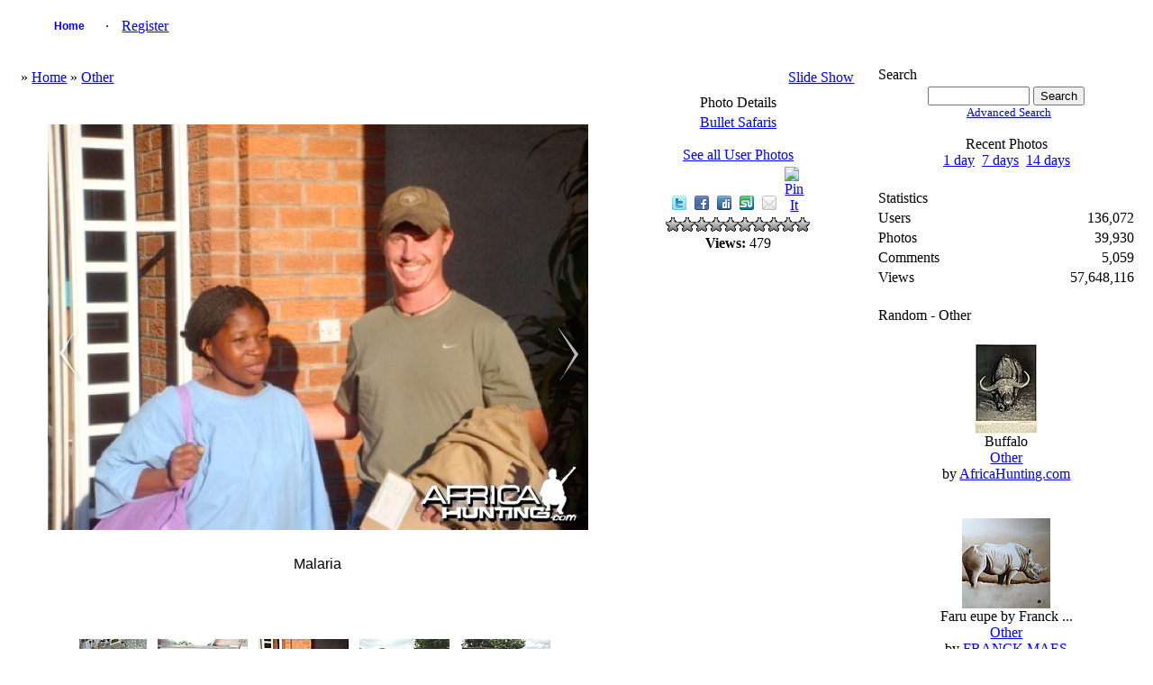

--- FILE ---
content_type: text/html; charset=UTF-8
request_url: http://www.africahunting.com/hunting-pictures-videos/showphoto.php?photo=38749&title=malaria&cat=511
body_size: 5103
content:
<!DOCTYPE html PUBLIC "-//W3C//DTD XHTML 1.0 Transitional//EN" "http://www.w3.org/TR/xhtml1/DTD/xhtml1-transitional.dtd">
<html xmlns="http://www.w3.org/1999/xhtml">
<head>
<title>Malaria - My Photo Gallery</title>
<meta http-equiv="Content-Type" content="text/html; charset=UTF-8" />
<!-- no cache headers -->
        <meta http-equiv="pragma" content="no-cache" />
        <meta http-equiv="expires" content="Sat, 01 Dec 2001 00:00:00 GMT" />
        <meta http-equiv="cache-control" content="no-cache, must-revalidate" />
        <!-- end no cache headers -->


<link rel="stylesheet" href="http://www.africahunting.com/css.php?css=xenforo,form,public&amp;style=1" type="text/css" /><style type="text/css"> 
    #container
    {
      width: 99%;
      margin: 0 auto;
    }
    h1 {font-size:12pt; font-family:verdana,helvetica,arial,sans-serif; font-weight:normal;}
    </style>
<style type="text/css">
#slide-container {position:relative;clear:both; margin:0 auto; padding:0;}
.prev-photo {position:absolute; top:225px; width:20px; height:61px; margin-left:0px;}
.main-photo {width:600px;}
.next-photo {position:absolute; top:225px; width:20px; height:61px; margin-left:558px;}
</style><style type="text/css">
         #share-icons{ margin: 0 0 0 0; padding: 0; }
         #share-icons li{ display: inline; list-style: none; padding: 0 5px 0 0; }
         #share-icons li a{ background: url(http://www.africahunting.com/hunting-pictures-videos/stylesheets/images/social-icons.png) no-repeat; display: inline-block; height: 16px; opacity: 1; width: 16px; }
         #share-icons li a:hover{ opacity: .7; }
         #share-icons li a.twitter { background-position: 0 0; }
         #share-icons li a.flickr { background-position: 0 -16px; }
         #share-icons li a.facebook{ background-position: 0 -32px; }
         #share-icons li a.digg{ background-position: 0 -48px; }
         #share-icons li a.designmoo{ background-position: 0 -64px; }
         #share-icons li a.stumble{ background-position: 0 -80px; }
         #share-icons li a.designbump{ background-position: 0 -96px; }
         #share-icons li a.rss{ background-position: 0 -112px; }
         #share-icons li a.email{ background-position: 0 -128px; }

    div.catmenu{
        margin: 0 0 0 0;
        padding: 0;
    }

    div.catmenu ul{
	text-indent: 0em;
        list-style: none outside none;
        align:left;
    }

    div.catmenu ul li{
        display: inline;
    }

    div.catmenu ul li a{
        text-decoration: none !important;
        background-image: none;
        display:block;
        text-align:left;
    }
    div.canvas-widget{
        position: absolute;
        vertical-align: top;
        top: 0;
    }

    div.imageBlock
    {
      display: inline-block;
      vertical-align: middle;
      margin-left: auto;
      margin-right: auto;
    }
    
    div.thumbBlock
    {
      display: inline-block;
      vertical-align: middle;
      margin: 0 auto;
      white-space: nowrap;
    }
    
    table.ppTable
    {
      height:100%;
      width: 100%;
      vertical-align: top;
      text-align: center;
    }
      
    table.ppTable td
    {
      text-align: center;
      padding: 5px;
      vertical-align: top;
    }

         </style>
<meta name="og:title" property="og:title" content="Malaria" />
<meta name="og:description" property="og:description" content="" />
<meta name="og:image" property="og:image" content="http://www.africahunting.com/hunting-pictures-videos/data/511/hunting-africa-16.jpg" />
<script type="text/javascript">
    var ppidir = 'http://www.africahunting.com/hunting-pictures-videos/images';
    var ppmdir = 'http://www.africahunting.com/hunting-pictures-videos';
    var fileLoadingImage = 'http://www.africahunting.com/hunting-pictures-videos/images/loading.gif';
    var fileBottomNavCloseImage = 'http://www.africahunting.com/hunting-pictures-videos/images/closelabel.gif';
</script>
<script type="text/javascript" src="http://www.africahunting.com/hunting-pictures-videos/js/photopost.js"></script>

<script type="text/javascript" src="http://www.africahunting.com/hunting-pictures-videos/js/jquery-1.5.1.min.js"></script> 
<script type="text/javascript">jQuery.noConflict();</script>
<script type="text/javascript">
jQuery(window).load(function(){
	//for each description div...
	jQuery('div.description').each(function(){
		//...set the opacity to 0...
		jQuery(this).css('opacity', 0);
		//..set width same as the image...
		jQuery(this).css('width', jQuery(this).siblings('img').width());
		//...get the parent (the wrapper) and set it's width same as the image width... '
		jQuery(this).parent().css('width', jQuery(this).siblings('img').width());
		//...set the display to block
		jQuery(this).css('display', 'block');
	});
	
	jQuery('div.wrapper').hover(function(){
		//when mouse hover over the wrapper div
		//get it's children elements with class descriptio
		//and show it using fadeTo
		jQuery(this).children('.description').stop().fadeTo(500, 0.7);
	},function(){
		//when mouse out of the wrapper div
		//use fadeTo to hide the div
		jQuery(this).children('.description').stop().fadeTo(500, 0);
	});
	
});
  
</script>
<style>
div.wrapper{
	position:relative; /* important(so we can absolutely position the description div */ 
}
div.description{
	position:absolute; /* absolute position (so we can position it where we want)*/
	bottom:0px; /* position will be on bottom */
	left:0px;
	display:none; /* hide it */
	/* styling bellow */
	background: #000000;
	font-family: 'tahoma';
	font-size:15px;
	color: #FFFFFF;
	text-align:left;
	width: 100%;
	margin: 0 auto;
}
div.description_content{
	color: #FFFFFF;
	padding:10px;
}
div.description_content a:link, .tableborders a:visited {
	color: #FFFFFF;

}

</style><style>
.navtabs {
    padding: 0px 0px 0px 20px;
    height: 36px;
    margin:0;
    list-style-type: none;
}

.navtabs ul {
    position:absolute; 
    top:36px;
    left:0px;
    width:100%;
    margin-right:-80px;
}

.navtabs li {
    float:left;
}

.navtabs ul li {
    border-right: 0;
    position: relative;
    list-style-type: none;
}

.navtabs li a {
    height:36px;
    line-height:36px;
    padding:0 10px;
}

.navtabs li a.navtab {
    text-decoration: none !important;
    background-image: none;
    display:block;
    min-width:60px;
    width:auto !important;
    width:60px;
    text-align:center;
    font:  bold 12px Arial, Calibri, Verdana, Geneva, sans-serif;
    text-decoration:none;
    line-height:36px;
    padding: 0 10px;
}

.navtabs li a.navtab:hover {
    background:#FFFFFF;
    color:#000000;
}
</style><script type="text/javascript" src="http://www.africahunting.com/hunting-pictures-videos/js/prototype.js"></script>
<script type="text/javascript" src="http://www.africahunting.com/hunting-pictures-videos/js/scriptaculous.js?load=effects"></script>
<script type="text/javascript" src="http://www.africahunting.com/hunting-pictures-videos/js/controls.js"></script>
<script type="text/javascript">
    document.observe('dom:loaded', function() {
    init_starRating();
    });
</script><link rel="stylesheet" href="http://www.africahunting.com/hunting-pictures-videos/stylesheets/slimbox2.css" type="text/css" media="screen" />


<link rel="alternate" type="application/rss+xml" title="RSS Feed" href="http://www.africahunting.com/hunting-pictures-videos/external.php?type=RSS2&amp;cat=511&amp;ppuser=9149" />
</head>
<body>
<div id="container">
<!-- BEGIN TEMPLATE: menubar.tmpl REPLACEME -->

    <div class="" style="margin:0 auto; width:100%;">
        <table style="width:100%; margin:0 auto; border:0;" class="">

<tr>
<td class="nodeInfo categoryNodeInfo categoryStrip subHeading" align="center" width="100%">
<div id="navbar" class="navbar">
    <ul id="navtabs" class="navtabs floatcontainer">
         <li id="gal_home"><a class="navtab" href="http://www.africahunting.com/hunting-pictures-videos/">Home</a></li><li id="gal_register"> &middot; <a href="http://www.africahunting.com/index.php?register">Register</a></li>
    </ul>
</div>
</td>
</tr>
    </table>
</div>
<br />
<!-- END TEMPLATE: menubar.tmpl REPLACEME --><table style="width:100%; margin:0 auto; text-align:center;">
<tr>
<td style="vertical-align:top;"><!-- BEGIN TEMPLATE: showphoto.tmpl --><script type="text/javascript">
<!--
function openBigWindow(theURL,features) { window.open(theURL,'',features); }
// -->
</script>


    <div class="" style="margin:0 auto; width:100%;">
        <table style="width:100%; margin:0 auto; border:0;" class="">

<tr>
<td colspan="3" class="nodeInfo categoryNodeInfo categoryStrip subHeading">
    <table style="width:100%;">
    <tr>
    <td style="text-align:left;" class="">
        &raquo; <a  href="http://www.africahunting.com/hunting-pictures-videos/index.php">Home</a>  &raquo; <a  href="http://www.africahunting.com/hunting-pictures-videos/showgallery.php?cat=511">Other</a>  
    </td>
    <td style="text-align:right;" class="">
        <a rel="nofollow" href="http://www.africahunting.com/hunting-pictures-videos/slideshow.php?photo=38749&amp;cat=511" title="Slide Show">Slide Show</a>
    </td>
    </tr>
    </table>

</td>
</tr><!--PhotoPost, Copyright All Enthusiast,Inc.-->

<tr>
<td class="nodeInfo forumNodeInfo primaryContent">
    <br />
    <div id="admininfo"></div>
    <br />
    <div class="imageBlock">
    <div id="slide-container">
    <div class="prev-photo"><a title="Hunting Africa" href="http://www.africahunting.com/hunting-pictures-videos/showphoto.php?photo=38743&amp;title=hunting-africa&amp;cat=511"><img src="http://www.africahunting.com/hunting-pictures-videos/images/left_sm.png" alt="prev" /></a></div>
    <div class="main-photo">
    <div id="imgtag">            <img class="imgborder" width="600" height="450" src="http://www.africahunting.com/hunting-pictures-videos/watermark.php?file=38749" alt="Malaria" />    <div id="tagbox"></div></div>
    </div>
    <div class="next-photo"><a title="Tootabi Pink Jeep" href="http://www.africahunting.com/hunting-pictures-videos/showphoto.php?photo=38759&amp;title=tootabi-pink-jeep&amp;cat=511"><img src="http://www.africahunting.com/hunting-pictures-videos/images/right_sm.png" alt="next" /></a></div>
    </div>
</div>        <br />
    <div class="maintext"></div>
        <br /><h1>Malaria</h1><br />    <br />
    <div id="extrainfo"></div>
    <br />
    
    <div class="thumbBlock">
    <div id="filmstrip">
        <table>
        <tr>
        <td><a title="more photos" href="javascript:sendPhotoReq('38742','511','38749','','','','','');"><img src="http://www.africahunting.com/hunting-pictures-videos/images/left.png" alt="&lt;&lt;" /></a></td>
        <td> <table class="ppTable">
<tr><td>
       <a href="http://www.africahunting.com/hunting-pictures-videos/showphoto.php?photo=38742&amp;title=malaria&amp;cat=511"><img class="imgborder" title="hunting-africa-091.jpg"  src="http://www.africahunting.com/hunting-pictures-videos/data/511/thumbs/hunting-africa-091.jpg" alt="hunting-africa-091.jpg" /></a>
</td><td>
       <a href="http://www.africahunting.com/hunting-pictures-videos/showphoto.php?photo=38743&amp;title=hunting-africa&amp;cat=511"><img class="imgborder" title="hunting-africa-101.jpg"  src="http://www.africahunting.com/hunting-pictures-videos/data/511/thumbs/hunting-africa-101.jpg" alt="hunting-africa-101.jpg" /></a>
</td><td>
       <a href="http://www.africahunting.com/hunting-pictures-videos/showphoto.php?photo=38749&amp;title=malaria&amp;cat=511"><img class="imgborder" title="hunting-africa-16.jpg"  src="http://www.africahunting.com/hunting-pictures-videos/data/511/thumbs/hunting-africa-16.jpg" alt="hunting-africa-16.jpg" /></a>
</td><td>
       <a href="http://www.africahunting.com/hunting-pictures-videos/showphoto.php?photo=38759&amp;title=tootabi-pink-jeep&amp;cat=511"><img class="imgborder" title="tootabi-hunting-vehicle.jpg"  src="http://www.africahunting.com/hunting-pictures-videos/data/511/thumbs/tootabi-hunting-vehicle.jpg" alt="tootabi-hunting-vehicle.jpg" /></a>
</td><td>
       <a href="http://www.africahunting.com/hunting-pictures-videos/showphoto.php?photo=38760&amp;title=pink-jeep&amp;cat=511"><img class="imgborder" title="IMG_03401.jpg"  src="http://www.africahunting.com/hunting-pictures-videos/data/511/thumbs/IMG_03401.jpg" alt="IMG_03401.jpg" /></a>
</td></tr>
</table></td>
        <td><a title="more photos" href="javascript:sendPhotoReq('38760','511','38749','','','','','');"><img src="http://www.africahunting.com/hunting-pictures-videos/images/right.png" alt="&gt;&gt;" /></a></td>
        </tr>
        </table>
    </div>
    </div>
    

</td>    <td class="nodeInfo forumNodeInfo primaryContent" style="vertical-align:top; width:260px; margin:0 auto;">
    <div class="" style="margin:0 auto; width:100%;">
        <table style="width:100%; margin:0 auto; border:0;" class="">

<tr><td class="nodeInfo categoryNodeInfo categoryStrip subHeading">Photo Details</td></tr>
<tr>    <td class="nodeInfo forumNodeInfo primaryContent" style="margin:0 auto; vertical-align:top;">
        <a style="text-align:center;" href="http://www.africahunting.com/hunting-pictures-videos/member.php?uid=9149&amp;username=bullet-safaris">Bullet Safaris</a><br /><br /><a href="http://www.africahunting.com/hunting-pictures-videos/showgallery.php?ppuser=9149&amp;username=bullet-safaris">See all User Photos</a>
    </td>
    </tr>
        <tr>
    <td class="nodeInfo forumNodeInfo primaryContent" style="text-align:center;">
        <!-- AddThis Button BEGIN -->
        <!-- <a class="addthis_button" href="http://www.addthis.com/bookmark.php?v=250&amp;pub=packetjunkie"><img src="http://s7.addthis.com/static/btn/v2/lg-share-en.gif" width="125" height="16" alt="Bookmark and Share" style="border:0"/></a><script type="text/javascript" src="http://s7.addthis.com/js/250/addthis_widget.js#pub=packetjunkie"></script> -->
        <!-- AddThis Button END -->
        <!-- <iframe src="http://www.facebook.com/plugins/like.php?href=http://www.africahunting.com/hunting-pictures-videos/showphoto.php?photo=38749&title=malaria&cat=511&layout=button_count&amp;show_faces=false&amp;width=90&amp;action=like&amp;colorscheme=dark&amp;height=21" scrolling="no" frame style="border:none; overflow:hidden; width:100px; height:21px;" allowTransparency="true"></iframe> -->
        <!-- <a href="http://twitter.com/share" class="twitter-share-button" data-count="none">Tweet</a><script type="text/javascript" src="http://platform.twitter.com/widgets.js"></script> -->
        <ul id="share-icons">
            <li><a class="twitter" target="_blank" href="http://twitter.com/home/?status=Looking%20at:%20Malaria...%20http://www.africahunting.com/hunting-pictures-videos/showphoto.php?photo=38749&amp;title=malaria&amp;cat=511"></a></li>
            <li><a class="facebook" target="_blank" href="http://www.facebook.com/share.php?src=bm&amp;u=http://www.africahunting.com/hunting-pictures-videos/showphoto.php?photo=38749&amp;title=malaria&amp;cat=511&amp;t=Malaria&amp;v=3"></a></li>
            <li><a class="digg" target="_blank" href="http://digg.com/submit?phase=2&amp;url=http://www.africahunting.com/hunting-pictures-videos/showphoto.php?photo=38749&amp;title=malaria&amp;cat=511"></a></li>
            <li><a class="stumble" target="_blank" href="http://www.stumbleupon.com/submit?url=http://www.africahunting.com/hunting-pictures-videos/showphoto.php?photo=38749&amp;title=malaria&amp;cat=511&amp;title=Malaria"></a></li>
            <li><a class="email" href="mailto:?subject=Check%20out%20this%20hot%20wallpaper!&amp;body=I%20thought%20you%20would%20like%20this%20one:%20Malaria%20-%20http://www.africahunting.com/hunting-pictures-videos/showphoto.php?photo=38749&amp;title=malaria&amp;cat=511"></a></li>
            <li><a class="pinterest" href="javascript:void((function(){var%20e=document.createElement('script');e.setAttribute('type','text/javascript');e.setAttribute('charset','UTF-8');e.setAttribute('src','http://assets.pinterest.com/js/pinmarklet.js?r='+Math.random()*99999999);document.body.appendChild(e)})());"><img class="aligncenter" src="http://passets-lt.pinterest.com/images/about/buttons/small-p-button.png" alt="Pin It" /></a></li>
        </ul>
    </td>
    </tr>
    <tr>
    <td class="nodeInfo forumNodeInfo primaryContent" style="text-align:center;">        <div id="ratingcode"><div class="rating" id="rating_38749">0</div></div>
        </td>
    </tr>    <tr>
    <td class="nodeInfo forumNodeInfo primaryContent" style="text-align:center;">        <b>Views:</b> 479<br />    </td>
    </tr>            </table>
</div>
<br />

</td>
</tr>
    </table>
</div>
<br />





<br />
<!-- END TEMPLATE: showphoto.tmpl --></td>
<td style="vertical-align: top; width:10px;">
&nbsp;
</td>
<td style="width:290px; margin:0 auto; vertical-align:top;"> <!-- BEGIN TEMPLATE: searchbox.tmpl -->

    <div class="" style="margin:0 auto; width:100%;">
        <table style="width:100%; margin:0 auto; border:0;" class="">

<tr>
<td class="" style="text-align:left;">
Search
</td>
</tr>
<tr>
<td class="" style="text-align:center;">
<form name="searchb" method="get" action="http://www.africahunting.com/hunting-pictures-videos/search.php">
<input class="" type="text" name="keywords" style="font-size: 10pt;" size="12" />
<input class="" type="submit" name="go" value="Search" />
<input class="" type="hidden" name="cat" value="" />
</form>
<div style="font-size:10pt; text-margin:0 auto; padding-left:5px;"><a rel="nofollow" href="http://www.africahunting.com/hunting-pictures-videos/search.php?cat=">Advanced Search</a></div><br />
<span class="">Recent Photos<br /><a rel="nofollow" href="http://www.africahunting.com/hunting-pictures-videos/search.php?when=1&amp;whenterm=d&amp;cat=">1 day</a>
&nbsp;<a rel="nofollow" href="http://www.africahunting.com/hunting-pictures-videos/search.php?when=1&amp;whenterm=w&amp;cat=">7 days</a>
&nbsp;<a rel="nofollow" href="http://www.africahunting.com/hunting-pictures-videos/search.php?when=2&amp;whenterm=w&amp;cat=">14 days</a>
</span>
</td>
</tr>
    </table>
</div>
<br />
<!-- END TEMPLATE: searchbox.tmpl --> <!-- BEGIN TEMPLATE: statspal.tmpl -->
   
    <div class="" style="margin:0 auto; width:100%;">
        <table style="width:100%; margin:0 auto; border:0;" class="">

    <tr>
    <td colspan="2" style="text-align:left;" class="">
        Statistics
    </td>
    </tr>
    <tr>
    <td class="" style="text-align:left;">Users</td>
    <td class="" style="text-align:right;">136,072</td>
    </tr>
    <tr>
    <td class="" style="text-align:left;">Photos</td>
    <td class="" style="text-align:right;">39,930</td>
    </tr>    <tr>
    <td class="" style="text-align:left;">Comments</td>
    <td class="" style="text-align:right;">5,059</td>
    </tr>    <tr>
    <td class="" style="text-align:left;">Views</td>
    <td class="" style="text-align:right;">57,648,116</td>
    </tr>
    </table>
</div>
<br />
<!-- END TEMPLATE: statspal.tmpl --><!-- BEGIN TEMPLATE: featurepal.tmpl -->

    <div class="" style="margin:0 auto; width:100%;">
        <table style="width:100%; margin:0 auto; border:0;" class="">


<tr>
<td class="nodeInfo categoryNodeInfo categoryStrip subHeading" colspan="1" style="text-align:left;">
Random - Other
</td>
</tr>
<tr>        <td class="nodeInfo forumNodeInfo primaryContent" style="width:100%; margin:0 auto; text-align:center;">
        <br />        <div class="thumbBlock">    <a href="http://www.africahunting.com/hunting-pictures-videos/showphoto.php?photo=27635&amp;title=buffalo&amp;cat=511"><img class="imgborder" title="Buffalo" height="100" width="70" src="http://www.africahunting.com/hunting-pictures-videos/data/511/thumbs/buffalo8.jpg" alt="buffalo8.jpg" /></a></div>
            <span class="smalltext"><br />Buffalo<br /><a href="http://www.africahunting.com/hunting-pictures-videos/showgallery.php?cat=511">Other</a><br />by <a href="http://www.africahunting.com/hunting-pictures-videos/member.php?uid=13&amp;username=africahuntingcom">AfricaHunting.com</a></span>        <br />
        <br />
        </td>
        </tr><tr>        <td class="nodeInfo forumNodeInfo primaryContent" style="width:100%; margin:0 auto; text-align:center;">
        <br />        <div class="thumbBlock">    <a href="http://www.africahunting.com/hunting-pictures-videos/showphoto.php?photo=9172&amp;title=faru-eupe-by-franck&amp;cat=511"><img class="imgborder" title="Faru eupe by Franck ..." height="100" width="98" src="http://www.africahunting.com/hunting-pictures-videos/data/511/thumbs/faru-eupe.jpg" alt="faru-eupe.jpg" /></a></div>
            <span class="smalltext"><br />Faru eupe by Franck ...<br /><a href="http://www.africahunting.com/hunting-pictures-videos/showgallery.php?cat=511">Other</a><br />by <a href="http://www.africahunting.com/hunting-pictures-videos/member.php?uid=3057&amp;username=franck-maes">FRANCK MAES</a></span>        <br />
        <br />
        </td>
        </tr><tr>        <td class="nodeInfo forumNodeInfo primaryContent" style="width:100%; margin:0 auto; text-align:center;">
        <br />        <div class="thumbBlock">    <a href="http://www.africahunting.com/hunting-pictures-videos/showphoto.php?photo=11470&amp;title=tam-safaris&amp;cat=511"><img class="imgborder" title="Tam Safaris" height="66" width="100" src="http://www.africahunting.com/hunting-pictures-videos/data/511/thumbs/tam-safaris.JPG" alt="tam-safaris.JPG" /></a></div>
            <span class="smalltext"><br />Tam Safaris<br /><a href="http://www.africahunting.com/hunting-pictures-videos/showgallery.php?cat=511">Other</a><br />by <a href="http://www.africahunting.com/hunting-pictures-videos/member.php?uid=13&amp;username=africahuntingcom">AfricaHunting.com</a></span>        <br />
        <br />
        </td>
            
    </tr>    <tr>
    <td class="nodeInfo forumNodeInfo primaryContent" colspan="1" style="text-align:center; margin: 0 auto;">
        &middot; <a title="more photos" href="javascript:sendFeatReq('random','4','511');">more</a> &middot;
    </td>
    </tr>    </table>
</div>
<br />
<!-- END TEMPLATE: featurepal.tmpl --></td>
</tr>
</table>
<!-- END TEMPLATE: sidebar_rightclose.tmpl --><div style="text-align:center;"></div><br /></div></body></html>